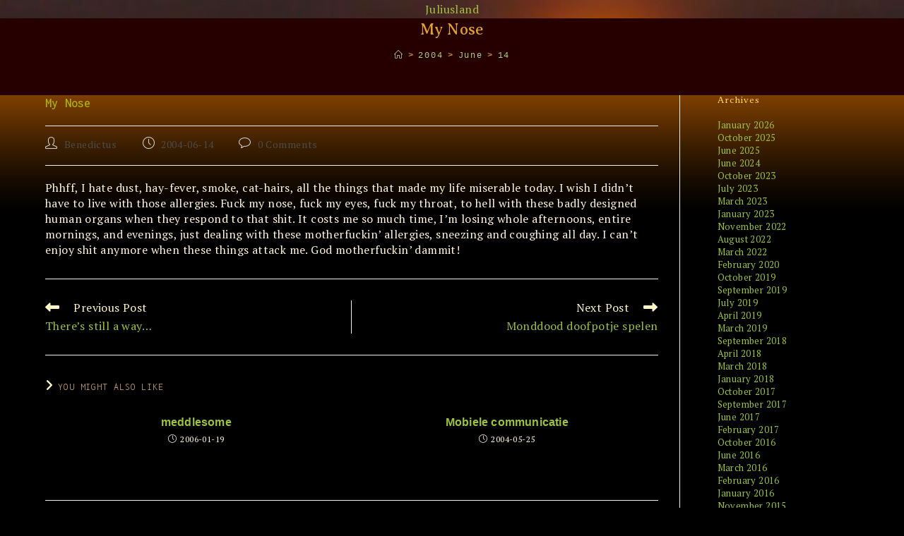

--- FILE ---
content_type: text/html; charset=UTF-8
request_url: https://jult.net/2004/06/14/my-nose/
body_size: 19602
content:
<!DOCTYPE html>
<html class="html" lang="en-US">
<head>
	<meta charset="UTF-8">
	<link rel="profile" href="https://gmpg.org/xfn/11">

	<meta name='robots' content='index, follow, max-image-preview:large, max-snippet:-1, max-video-preview:-1' />
<meta name="viewport" content="width=device-width, initial-scale=1">
	<!-- This site is optimized with the Yoast SEO plugin v26.7 - https://yoast.com/wordpress/plugins/seo/ -->
	<title>My Nose - Juliusland</title>
	<link rel="canonical" href="https://jult.net/2004/06/14/my-nose/" />
	<meta property="og:locale" content="en_US" />
	<meta property="og:type" content="article" />
	<meta property="og:title" content="My Nose - Juliusland" />
	<meta property="og:description" content="Phhff, I hate dust, hay-fever, smoke, cat-hairs, all the things that made my life miserable today. I wish I didn&#8217;t have to live with those allergies. Fuck my nose, fuck my eyes, fuck my throat, to hell with these badly designed human organs when they respond to that shit. It costs me so much time, [&hellip;]" />
	<meta property="og:url" content="https://jult.net/2004/06/14/my-nose/" />
	<meta property="og:site_name" content="Juliusland" />
	<meta property="article:publisher" content="https://www.facebook.com/julessansscrupules" />
	<meta property="article:published_time" content="2004-06-14T01:02:00+00:00" />
	<meta name="author" content="Benedictus" />
	<meta name="twitter:card" content="summary_large_image" />
	<meta name="twitter:creator" content="@genxjulius" />
	<meta name="twitter:site" content="@genxjulius" />
	<meta name="twitter:label1" content="Written by" />
	<meta name="twitter:data1" content="Benedictus" />
	<script type="application/ld+json" class="yoast-schema-graph">{"@context":"https://schema.org","@graph":[{"@type":"Article","@id":"https://jult.net/2004/06/14/my-nose/#article","isPartOf":{"@id":"https://jult.net/2004/06/14/my-nose/"},"author":{"name":"Benedictus","@id":"https://jult.net/#/schema/person/48cf9277f68c4525898c3964edacdaa9"},"headline":"My Nose","datePublished":"2004-06-14T01:02:00+00:00","mainEntityOfPage":{"@id":"https://jult.net/2004/06/14/my-nose/"},"wordCount":92,"commentCount":0,"publisher":{"@id":"https://jult.net/#organization"},"inLanguage":"en-US","potentialAction":[{"@type":"CommentAction","name":"Comment","target":["https://jult.net/2004/06/14/my-nose/#respond"]}]},{"@type":"WebPage","@id":"https://jult.net/2004/06/14/my-nose/","url":"https://jult.net/2004/06/14/my-nose/","name":"My Nose - Juliusland","isPartOf":{"@id":"https://jult.net/#website"},"datePublished":"2004-06-14T01:02:00+00:00","breadcrumb":{"@id":"https://jult.net/2004/06/14/my-nose/#breadcrumb"},"inLanguage":"en-US","potentialAction":[{"@type":"ReadAction","target":["https://jult.net/2004/06/14/my-nose/"]}]},{"@type":"BreadcrumbList","@id":"https://jult.net/2004/06/14/my-nose/#breadcrumb","itemListElement":[{"@type":"ListItem","position":1,"name":"Home","item":"https://jult.net/"},{"@type":"ListItem","position":2,"name":"My Nose"}]},{"@type":"WebSite","@id":"https://jult.net/#website","url":"https://jult.net/","name":"Juliusland","description":"freedom in an unfree world","publisher":{"@id":"https://jult.net/#organization"},"potentialAction":[{"@type":"SearchAction","target":{"@type":"EntryPoint","urlTemplate":"https://jult.net/?s={search_term_string}"},"query-input":{"@type":"PropertyValueSpecification","valueRequired":true,"valueName":"search_term_string"}}],"inLanguage":"en-US"},{"@type":"Organization","@id":"https://jult.net/#organization","name":"Juliusland - Laughing on the outside, crying on the inside","url":"https://jult.net/","logo":{"@type":"ImageObject","inLanguage":"en-US","@id":"https://jult.net/#/schema/logo/image/","url":"https://jult.net/wp-content/uploads/2018/04/jultbird.png","contentUrl":"https://jult.net/wp-content/uploads/2018/04/jultbird.png","width":99,"height":81,"caption":"Juliusland - Laughing on the outside, crying on the inside"},"image":{"@id":"https://jult.net/#/schema/logo/image/"},"sameAs":["https://www.facebook.com/julessansscrupules","https://x.com/genxjulius","https://github.com/jult"]},{"@type":"Person","@id":"https://jult.net/#/schema/person/48cf9277f68c4525898c3964edacdaa9","name":"Benedictus","image":{"@type":"ImageObject","inLanguage":"en-US","@id":"https://jult.net/#/schema/person/image/","url":"https://secure.gravatar.com/avatar/4f85dbccd7e9f78b921a44952faf2e236739aecf4d08116a7d5d5cc179dae52a?s=96&d=mm&r=g","contentUrl":"https://secure.gravatar.com/avatar/4f85dbccd7e9f78b921a44952faf2e236739aecf4d08116a7d5d5cc179dae52a?s=96&d=mm&r=g","caption":"Benedictus"},"sameAs":["https://jult.net"],"url":"https://jult.net/author/benedictus/"}]}</script>
	<!-- / Yoast SEO plugin. -->


<link rel='dns-prefetch' href='//fonts.googleapis.com' />
<link rel="alternate" type="application/rss+xml" title="Juliusland &raquo; Feed" href="https://jult.net/feed/" />
<link rel="alternate" type="application/rss+xml" title="Juliusland &raquo; Comments Feed" href="https://jult.net/comments/feed/" />
<link rel="alternate" type="application/rss+xml" title="Juliusland &raquo; My Nose Comments Feed" href="https://jult.net/2004/06/14/my-nose/feed/" />
<link rel="alternate" title="oEmbed (JSON)" type="application/json+oembed" href="https://jult.net/wp-json/oembed/1.0/embed?url=https%3A%2F%2Fjult.net%2F2004%2F06%2F14%2Fmy-nose%2F" />
<link rel="alternate" title="oEmbed (XML)" type="text/xml+oembed" href="https://jult.net/wp-json/oembed/1.0/embed?url=https%3A%2F%2Fjult.net%2F2004%2F06%2F14%2Fmy-nose%2F&#038;format=xml" />
<style id='wp-img-auto-sizes-contain-inline-css'>
img:is([sizes=auto i],[sizes^="auto," i]){contain-intrinsic-size:3000px 1500px}
/*# sourceURL=wp-img-auto-sizes-contain-inline-css */
</style>
<style id='wp-emoji-styles-inline-css'>

	img.wp-smiley, img.emoji {
		display: inline !important;
		border: none !important;
		box-shadow: none !important;
		height: 1em !important;
		width: 1em !important;
		margin: 0 0.07em !important;
		vertical-align: -0.1em !important;
		background: none !important;
		padding: 0 !important;
	}
/*# sourceURL=wp-emoji-styles-inline-css */
</style>
<style id='wp-block-library-inline-css'>
:root{--wp-block-synced-color:#7a00df;--wp-block-synced-color--rgb:122,0,223;--wp-bound-block-color:var(--wp-block-synced-color);--wp-editor-canvas-background:#ddd;--wp-admin-theme-color:#007cba;--wp-admin-theme-color--rgb:0,124,186;--wp-admin-theme-color-darker-10:#006ba1;--wp-admin-theme-color-darker-10--rgb:0,107,160.5;--wp-admin-theme-color-darker-20:#005a87;--wp-admin-theme-color-darker-20--rgb:0,90,135;--wp-admin-border-width-focus:2px}@media (min-resolution:192dpi){:root{--wp-admin-border-width-focus:1.5px}}.wp-element-button{cursor:pointer}:root .has-very-light-gray-background-color{background-color:#eee}:root .has-very-dark-gray-background-color{background-color:#313131}:root .has-very-light-gray-color{color:#eee}:root .has-very-dark-gray-color{color:#313131}:root .has-vivid-green-cyan-to-vivid-cyan-blue-gradient-background{background:linear-gradient(135deg,#00d084,#0693e3)}:root .has-purple-crush-gradient-background{background:linear-gradient(135deg,#34e2e4,#4721fb 50%,#ab1dfe)}:root .has-hazy-dawn-gradient-background{background:linear-gradient(135deg,#faaca8,#dad0ec)}:root .has-subdued-olive-gradient-background{background:linear-gradient(135deg,#fafae1,#67a671)}:root .has-atomic-cream-gradient-background{background:linear-gradient(135deg,#fdd79a,#004a59)}:root .has-nightshade-gradient-background{background:linear-gradient(135deg,#330968,#31cdcf)}:root .has-midnight-gradient-background{background:linear-gradient(135deg,#020381,#2874fc)}:root{--wp--preset--font-size--normal:16px;--wp--preset--font-size--huge:42px}.has-regular-font-size{font-size:1em}.has-larger-font-size{font-size:2.625em}.has-normal-font-size{font-size:var(--wp--preset--font-size--normal)}.has-huge-font-size{font-size:var(--wp--preset--font-size--huge)}.has-text-align-center{text-align:center}.has-text-align-left{text-align:left}.has-text-align-right{text-align:right}.has-fit-text{white-space:nowrap!important}#end-resizable-editor-section{display:none}.aligncenter{clear:both}.items-justified-left{justify-content:flex-start}.items-justified-center{justify-content:center}.items-justified-right{justify-content:flex-end}.items-justified-space-between{justify-content:space-between}.screen-reader-text{border:0;clip-path:inset(50%);height:1px;margin:-1px;overflow:hidden;padding:0;position:absolute;width:1px;word-wrap:normal!important}.screen-reader-text:focus{background-color:#ddd;clip-path:none;color:#444;display:block;font-size:1em;height:auto;left:5px;line-height:normal;padding:15px 23px 14px;text-decoration:none;top:5px;width:auto;z-index:100000}html :where(.has-border-color){border-style:solid}html :where([style*=border-top-color]){border-top-style:solid}html :where([style*=border-right-color]){border-right-style:solid}html :where([style*=border-bottom-color]){border-bottom-style:solid}html :where([style*=border-left-color]){border-left-style:solid}html :where([style*=border-width]){border-style:solid}html :where([style*=border-top-width]){border-top-style:solid}html :where([style*=border-right-width]){border-right-style:solid}html :where([style*=border-bottom-width]){border-bottom-style:solid}html :where([style*=border-left-width]){border-left-style:solid}html :where(img[class*=wp-image-]){height:auto;max-width:100%}:where(figure){margin:0 0 1em}html :where(.is-position-sticky){--wp-admin--admin-bar--position-offset:var(--wp-admin--admin-bar--height,0px)}@media screen and (max-width:600px){html :where(.is-position-sticky){--wp-admin--admin-bar--position-offset:0px}}

/*# sourceURL=wp-block-library-inline-css */
</style><style id='wp-block-archives-inline-css'>
.wp-block-archives{box-sizing:border-box}.wp-block-archives-dropdown label{display:block}
/*# sourceURL=https://jult.net/wp-includes/blocks/archives/style.min.css */
</style>
<style id='wp-block-heading-inline-css'>
h1:where(.wp-block-heading).has-background,h2:where(.wp-block-heading).has-background,h3:where(.wp-block-heading).has-background,h4:where(.wp-block-heading).has-background,h5:where(.wp-block-heading).has-background,h6:where(.wp-block-heading).has-background{padding:1.25em 2.375em}h1.has-text-align-left[style*=writing-mode]:where([style*=vertical-lr]),h1.has-text-align-right[style*=writing-mode]:where([style*=vertical-rl]),h2.has-text-align-left[style*=writing-mode]:where([style*=vertical-lr]),h2.has-text-align-right[style*=writing-mode]:where([style*=vertical-rl]),h3.has-text-align-left[style*=writing-mode]:where([style*=vertical-lr]),h3.has-text-align-right[style*=writing-mode]:where([style*=vertical-rl]),h4.has-text-align-left[style*=writing-mode]:where([style*=vertical-lr]),h4.has-text-align-right[style*=writing-mode]:where([style*=vertical-rl]),h5.has-text-align-left[style*=writing-mode]:where([style*=vertical-lr]),h5.has-text-align-right[style*=writing-mode]:where([style*=vertical-rl]),h6.has-text-align-left[style*=writing-mode]:where([style*=vertical-lr]),h6.has-text-align-right[style*=writing-mode]:where([style*=vertical-rl]){rotate:180deg}
/*# sourceURL=https://jult.net/wp-includes/blocks/heading/style.min.css */
</style>
<style id='wp-block-latest-comments-inline-css'>
ol.wp-block-latest-comments{box-sizing:border-box;margin-left:0}:where(.wp-block-latest-comments:not([style*=line-height] .wp-block-latest-comments__comment)){line-height:1.1}:where(.wp-block-latest-comments:not([style*=line-height] .wp-block-latest-comments__comment-excerpt p)){line-height:1.8}.has-dates :where(.wp-block-latest-comments:not([style*=line-height])),.has-excerpts :where(.wp-block-latest-comments:not([style*=line-height])){line-height:1.5}.wp-block-latest-comments .wp-block-latest-comments{padding-left:0}.wp-block-latest-comments__comment{list-style:none;margin-bottom:1em}.has-avatars .wp-block-latest-comments__comment{list-style:none;min-height:2.25em}.has-avatars .wp-block-latest-comments__comment .wp-block-latest-comments__comment-excerpt,.has-avatars .wp-block-latest-comments__comment .wp-block-latest-comments__comment-meta{margin-left:3.25em}.wp-block-latest-comments__comment-excerpt p{font-size:.875em;margin:.36em 0 1.4em}.wp-block-latest-comments__comment-date{display:block;font-size:.75em}.wp-block-latest-comments .avatar,.wp-block-latest-comments__comment-avatar{border-radius:1.5em;display:block;float:left;height:2.5em;margin-right:.75em;width:2.5em}.wp-block-latest-comments[class*=-font-size] a,.wp-block-latest-comments[style*=font-size] a{font-size:inherit}
/*# sourceURL=https://jult.net/wp-includes/blocks/latest-comments/style.min.css */
</style>
<style id='wp-block-search-inline-css'>
.wp-block-search__button{margin-left:10px;word-break:normal}.wp-block-search__button.has-icon{line-height:0}.wp-block-search__button svg{height:1.25em;min-height:24px;min-width:24px;width:1.25em;fill:currentColor;vertical-align:text-bottom}:where(.wp-block-search__button){border:1px solid #ccc;padding:6px 10px}.wp-block-search__inside-wrapper{display:flex;flex:auto;flex-wrap:nowrap;max-width:100%}.wp-block-search__label{width:100%}.wp-block-search.wp-block-search__button-only .wp-block-search__button{box-sizing:border-box;display:flex;flex-shrink:0;justify-content:center;margin-left:0;max-width:100%}.wp-block-search.wp-block-search__button-only .wp-block-search__inside-wrapper{min-width:0!important;transition-property:width}.wp-block-search.wp-block-search__button-only .wp-block-search__input{flex-basis:100%;transition-duration:.3s}.wp-block-search.wp-block-search__button-only.wp-block-search__searchfield-hidden,.wp-block-search.wp-block-search__button-only.wp-block-search__searchfield-hidden .wp-block-search__inside-wrapper{overflow:hidden}.wp-block-search.wp-block-search__button-only.wp-block-search__searchfield-hidden .wp-block-search__input{border-left-width:0!important;border-right-width:0!important;flex-basis:0;flex-grow:0;margin:0;min-width:0!important;padding-left:0!important;padding-right:0!important;width:0!important}:where(.wp-block-search__input){appearance:none;border:1px solid #949494;flex-grow:1;font-family:inherit;font-size:inherit;font-style:inherit;font-weight:inherit;letter-spacing:inherit;line-height:inherit;margin-left:0;margin-right:0;min-width:3rem;padding:8px;text-decoration:unset!important;text-transform:inherit}:where(.wp-block-search__button-inside .wp-block-search__inside-wrapper){background-color:#fff;border:1px solid #949494;box-sizing:border-box;padding:4px}:where(.wp-block-search__button-inside .wp-block-search__inside-wrapper) .wp-block-search__input{border:none;border-radius:0;padding:0 4px}:where(.wp-block-search__button-inside .wp-block-search__inside-wrapper) .wp-block-search__input:focus{outline:none}:where(.wp-block-search__button-inside .wp-block-search__inside-wrapper) :where(.wp-block-search__button){padding:4px 8px}.wp-block-search.aligncenter .wp-block-search__inside-wrapper{margin:auto}.wp-block[data-align=right] .wp-block-search.wp-block-search__button-only .wp-block-search__inside-wrapper{float:right}
/*# sourceURL=https://jult.net/wp-includes/blocks/search/style.min.css */
</style>
<style id='wp-block-search-theme-inline-css'>
.wp-block-search .wp-block-search__label{font-weight:700}.wp-block-search__button{border:1px solid #ccc;padding:.375em .625em}
/*# sourceURL=https://jult.net/wp-includes/blocks/search/theme.min.css */
</style>
<style id='wp-block-group-inline-css'>
.wp-block-group{box-sizing:border-box}:where(.wp-block-group.wp-block-group-is-layout-constrained){position:relative}
/*# sourceURL=https://jult.net/wp-includes/blocks/group/style.min.css */
</style>
<style id='wp-block-group-theme-inline-css'>
:where(.wp-block-group.has-background){padding:1.25em 2.375em}
/*# sourceURL=https://jult.net/wp-includes/blocks/group/theme.min.css */
</style>
<style id='global-styles-inline-css'>
:root{--wp--preset--aspect-ratio--square: 1;--wp--preset--aspect-ratio--4-3: 4/3;--wp--preset--aspect-ratio--3-4: 3/4;--wp--preset--aspect-ratio--3-2: 3/2;--wp--preset--aspect-ratio--2-3: 2/3;--wp--preset--aspect-ratio--16-9: 16/9;--wp--preset--aspect-ratio--9-16: 9/16;--wp--preset--color--black: #000000;--wp--preset--color--cyan-bluish-gray: #abb8c3;--wp--preset--color--white: #ffffff;--wp--preset--color--pale-pink: #f78da7;--wp--preset--color--vivid-red: #cf2e2e;--wp--preset--color--luminous-vivid-orange: #ff6900;--wp--preset--color--luminous-vivid-amber: #fcb900;--wp--preset--color--light-green-cyan: #7bdcb5;--wp--preset--color--vivid-green-cyan: #00d084;--wp--preset--color--pale-cyan-blue: #8ed1fc;--wp--preset--color--vivid-cyan-blue: #0693e3;--wp--preset--color--vivid-purple: #9b51e0;--wp--preset--gradient--vivid-cyan-blue-to-vivid-purple: linear-gradient(135deg,rgb(6,147,227) 0%,rgb(155,81,224) 100%);--wp--preset--gradient--light-green-cyan-to-vivid-green-cyan: linear-gradient(135deg,rgb(122,220,180) 0%,rgb(0,208,130) 100%);--wp--preset--gradient--luminous-vivid-amber-to-luminous-vivid-orange: linear-gradient(135deg,rgb(252,185,0) 0%,rgb(255,105,0) 100%);--wp--preset--gradient--luminous-vivid-orange-to-vivid-red: linear-gradient(135deg,rgb(255,105,0) 0%,rgb(207,46,46) 100%);--wp--preset--gradient--very-light-gray-to-cyan-bluish-gray: linear-gradient(135deg,rgb(238,238,238) 0%,rgb(169,184,195) 100%);--wp--preset--gradient--cool-to-warm-spectrum: linear-gradient(135deg,rgb(74,234,220) 0%,rgb(151,120,209) 20%,rgb(207,42,186) 40%,rgb(238,44,130) 60%,rgb(251,105,98) 80%,rgb(254,248,76) 100%);--wp--preset--gradient--blush-light-purple: linear-gradient(135deg,rgb(255,206,236) 0%,rgb(152,150,240) 100%);--wp--preset--gradient--blush-bordeaux: linear-gradient(135deg,rgb(254,205,165) 0%,rgb(254,45,45) 50%,rgb(107,0,62) 100%);--wp--preset--gradient--luminous-dusk: linear-gradient(135deg,rgb(255,203,112) 0%,rgb(199,81,192) 50%,rgb(65,88,208) 100%);--wp--preset--gradient--pale-ocean: linear-gradient(135deg,rgb(255,245,203) 0%,rgb(182,227,212) 50%,rgb(51,167,181) 100%);--wp--preset--gradient--electric-grass: linear-gradient(135deg,rgb(202,248,128) 0%,rgb(113,206,126) 100%);--wp--preset--gradient--midnight: linear-gradient(135deg,rgb(2,3,129) 0%,rgb(40,116,252) 100%);--wp--preset--font-size--small: 13px;--wp--preset--font-size--medium: 20px;--wp--preset--font-size--large: 36px;--wp--preset--font-size--x-large: 42px;--wp--preset--spacing--20: 0.44rem;--wp--preset--spacing--30: 0.67rem;--wp--preset--spacing--40: 1rem;--wp--preset--spacing--50: 1.5rem;--wp--preset--spacing--60: 2.25rem;--wp--preset--spacing--70: 3.38rem;--wp--preset--spacing--80: 5.06rem;--wp--preset--shadow--natural: 6px 6px 9px rgba(0, 0, 0, 0.2);--wp--preset--shadow--deep: 12px 12px 50px rgba(0, 0, 0, 0.4);--wp--preset--shadow--sharp: 6px 6px 0px rgba(0, 0, 0, 0.2);--wp--preset--shadow--outlined: 6px 6px 0px -3px rgb(255, 255, 255), 6px 6px rgb(0, 0, 0);--wp--preset--shadow--crisp: 6px 6px 0px rgb(0, 0, 0);}:where(.is-layout-flex){gap: 0.5em;}:where(.is-layout-grid){gap: 0.5em;}body .is-layout-flex{display: flex;}.is-layout-flex{flex-wrap: wrap;align-items: center;}.is-layout-flex > :is(*, div){margin: 0;}body .is-layout-grid{display: grid;}.is-layout-grid > :is(*, div){margin: 0;}:where(.wp-block-columns.is-layout-flex){gap: 2em;}:where(.wp-block-columns.is-layout-grid){gap: 2em;}:where(.wp-block-post-template.is-layout-flex){gap: 1.25em;}:where(.wp-block-post-template.is-layout-grid){gap: 1.25em;}.has-black-color{color: var(--wp--preset--color--black) !important;}.has-cyan-bluish-gray-color{color: var(--wp--preset--color--cyan-bluish-gray) !important;}.has-white-color{color: var(--wp--preset--color--white) !important;}.has-pale-pink-color{color: var(--wp--preset--color--pale-pink) !important;}.has-vivid-red-color{color: var(--wp--preset--color--vivid-red) !important;}.has-luminous-vivid-orange-color{color: var(--wp--preset--color--luminous-vivid-orange) !important;}.has-luminous-vivid-amber-color{color: var(--wp--preset--color--luminous-vivid-amber) !important;}.has-light-green-cyan-color{color: var(--wp--preset--color--light-green-cyan) !important;}.has-vivid-green-cyan-color{color: var(--wp--preset--color--vivid-green-cyan) !important;}.has-pale-cyan-blue-color{color: var(--wp--preset--color--pale-cyan-blue) !important;}.has-vivid-cyan-blue-color{color: var(--wp--preset--color--vivid-cyan-blue) !important;}.has-vivid-purple-color{color: var(--wp--preset--color--vivid-purple) !important;}.has-black-background-color{background-color: var(--wp--preset--color--black) !important;}.has-cyan-bluish-gray-background-color{background-color: var(--wp--preset--color--cyan-bluish-gray) !important;}.has-white-background-color{background-color: var(--wp--preset--color--white) !important;}.has-pale-pink-background-color{background-color: var(--wp--preset--color--pale-pink) !important;}.has-vivid-red-background-color{background-color: var(--wp--preset--color--vivid-red) !important;}.has-luminous-vivid-orange-background-color{background-color: var(--wp--preset--color--luminous-vivid-orange) !important;}.has-luminous-vivid-amber-background-color{background-color: var(--wp--preset--color--luminous-vivid-amber) !important;}.has-light-green-cyan-background-color{background-color: var(--wp--preset--color--light-green-cyan) !important;}.has-vivid-green-cyan-background-color{background-color: var(--wp--preset--color--vivid-green-cyan) !important;}.has-pale-cyan-blue-background-color{background-color: var(--wp--preset--color--pale-cyan-blue) !important;}.has-vivid-cyan-blue-background-color{background-color: var(--wp--preset--color--vivid-cyan-blue) !important;}.has-vivid-purple-background-color{background-color: var(--wp--preset--color--vivid-purple) !important;}.has-black-border-color{border-color: var(--wp--preset--color--black) !important;}.has-cyan-bluish-gray-border-color{border-color: var(--wp--preset--color--cyan-bluish-gray) !important;}.has-white-border-color{border-color: var(--wp--preset--color--white) !important;}.has-pale-pink-border-color{border-color: var(--wp--preset--color--pale-pink) !important;}.has-vivid-red-border-color{border-color: var(--wp--preset--color--vivid-red) !important;}.has-luminous-vivid-orange-border-color{border-color: var(--wp--preset--color--luminous-vivid-orange) !important;}.has-luminous-vivid-amber-border-color{border-color: var(--wp--preset--color--luminous-vivid-amber) !important;}.has-light-green-cyan-border-color{border-color: var(--wp--preset--color--light-green-cyan) !important;}.has-vivid-green-cyan-border-color{border-color: var(--wp--preset--color--vivid-green-cyan) !important;}.has-pale-cyan-blue-border-color{border-color: var(--wp--preset--color--pale-cyan-blue) !important;}.has-vivid-cyan-blue-border-color{border-color: var(--wp--preset--color--vivid-cyan-blue) !important;}.has-vivid-purple-border-color{border-color: var(--wp--preset--color--vivid-purple) !important;}.has-vivid-cyan-blue-to-vivid-purple-gradient-background{background: var(--wp--preset--gradient--vivid-cyan-blue-to-vivid-purple) !important;}.has-light-green-cyan-to-vivid-green-cyan-gradient-background{background: var(--wp--preset--gradient--light-green-cyan-to-vivid-green-cyan) !important;}.has-luminous-vivid-amber-to-luminous-vivid-orange-gradient-background{background: var(--wp--preset--gradient--luminous-vivid-amber-to-luminous-vivid-orange) !important;}.has-luminous-vivid-orange-to-vivid-red-gradient-background{background: var(--wp--preset--gradient--luminous-vivid-orange-to-vivid-red) !important;}.has-very-light-gray-to-cyan-bluish-gray-gradient-background{background: var(--wp--preset--gradient--very-light-gray-to-cyan-bluish-gray) !important;}.has-cool-to-warm-spectrum-gradient-background{background: var(--wp--preset--gradient--cool-to-warm-spectrum) !important;}.has-blush-light-purple-gradient-background{background: var(--wp--preset--gradient--blush-light-purple) !important;}.has-blush-bordeaux-gradient-background{background: var(--wp--preset--gradient--blush-bordeaux) !important;}.has-luminous-dusk-gradient-background{background: var(--wp--preset--gradient--luminous-dusk) !important;}.has-pale-ocean-gradient-background{background: var(--wp--preset--gradient--pale-ocean) !important;}.has-electric-grass-gradient-background{background: var(--wp--preset--gradient--electric-grass) !important;}.has-midnight-gradient-background{background: var(--wp--preset--gradient--midnight) !important;}.has-small-font-size{font-size: var(--wp--preset--font-size--small) !important;}.has-medium-font-size{font-size: var(--wp--preset--font-size--medium) !important;}.has-large-font-size{font-size: var(--wp--preset--font-size--large) !important;}.has-x-large-font-size{font-size: var(--wp--preset--font-size--x-large) !important;}
/*# sourceURL=global-styles-inline-css */
</style>

<style id='classic-theme-styles-inline-css'>
/*! This file is auto-generated */
.wp-block-button__link{color:#fff;background-color:#32373c;border-radius:9999px;box-shadow:none;text-decoration:none;padding:calc(.667em + 2px) calc(1.333em + 2px);font-size:1.125em}.wp-block-file__button{background:#32373c;color:#fff;text-decoration:none}
/*# sourceURL=/wp-includes/css/classic-themes.min.css */
</style>
<link rel='stylesheet' id='font-awesome-css' href='https://jult.net/wp-content/themes/oceanwp/assets/fonts/fontawesome/css/all.min.css?ver=6.7.2' media='all' />
<link rel='stylesheet' id='simple-line-icons-css' href='https://jult.net/wp-content/themes/oceanwp/assets/css/third/simple-line-icons.min.css?ver=2.4.0' media='all' />
<link rel='stylesheet' id='oceanwp-style-css' href='https://jult.net/wp-content/themes/oceanwp/assets/css/style.min.css?ver=4.1.4' media='all' />
<link rel='stylesheet' id='oceanwp-google-font-pt-serif-css' href='//fonts.googleapis.com/css?family=PT+Serif%3A100%2C200%2C300%2C400%2C500%2C600%2C700%2C800%2C900%2C100i%2C200i%2C300i%2C400i%2C500i%2C600i%2C700i%2C800i%2C900i&#038;subset=latin&#038;display=swap&#038;ver=9d783730543b379248e48264114d851e' media='all' />
<link rel='stylesheet' id='oceanwp-google-font-inconsolata-css' href='//fonts.googleapis.com/css?family=Inconsolata%3A100%2C200%2C300%2C400%2C500%2C600%2C700%2C800%2C900%2C100i%2C200i%2C300i%2C400i%2C500i%2C600i%2C700i%2C800i%2C900i&#038;subset=latin&#038;display=swap&#038;ver=9d783730543b379248e48264114d851e' media='all' />
<link rel='stylesheet' id='oceanwp-google-font-averia-serif-libre-css' href='//fonts.googleapis.com/css?family=Averia+Serif+Libre%3A100%2C200%2C300%2C400%2C500%2C600%2C700%2C800%2C900%2C100i%2C200i%2C300i%2C400i%2C500i%2C600i%2C700i%2C800i%2C900i&#038;subset=latin&#038;display=swap&#038;ver=9d783730543b379248e48264114d851e' media='all' />
<link rel='stylesheet' id='oe-widgets-style-css' href='https://jult.net/wp-content/plugins/ocean-extra/assets/css/widgets.css?ver=9d783730543b379248e48264114d851e' media='all' />
<script src="https://jult.net/wp-includes/js/jquery/jquery.min.js?ver=3.7.1" id="jquery-core-js"></script>
<script src="https://jult.net/wp-includes/js/jquery/jquery-migrate.min.js?ver=3.4.1" id="jquery-migrate-js"></script>
<link rel="https://api.w.org/" href="https://jult.net/wp-json/" /><link rel="alternate" title="JSON" type="application/json" href="https://jult.net/wp-json/wp/v2/posts/362" /><link rel="EditURI" type="application/rsd+xml" title="RSD" href="https://jult.net/xmlrpc.php?rsd" />

<link rel='shortlink' href='https://jult.net/?p=362' />
<!-- OceanWP CSS -->
<style type="text/css">
.background-image-page-header-overlay{opacity:0.9;background-color:#2b0000}/* Colors */a:hover,a.light:hover,.theme-heading .text::before,.theme-heading .text::after,#top-bar-content >a:hover,#top-bar-social li.oceanwp-email a:hover,#site-navigation-wrap .dropdown-menu >li >a:hover,#site-header.medium-header #medium-searchform button:hover,.oceanwp-mobile-menu-icon a:hover,.blog-entry.post .blog-entry-header .entry-title a:hover,.blog-entry.post .blog-entry-readmore a:hover,.blog-entry.thumbnail-entry .blog-entry-category a,ul.meta li a:hover,.dropcap,.single nav.post-navigation .nav-links .title,body .related-post-title a:hover,body #wp-calendar caption,body .contact-info-widget.default i,body .contact-info-widget.big-icons i,body .custom-links-widget .oceanwp-custom-links li a:hover,body .custom-links-widget .oceanwp-custom-links li a:hover:before,body .posts-thumbnails-widget li a:hover,body .social-widget li.oceanwp-email a:hover,.comment-author .comment-meta .comment-reply-link,#respond #cancel-comment-reply-link:hover,#footer-widgets .footer-box a:hover,#footer-bottom a:hover,#footer-bottom #footer-bottom-menu a:hover,.sidr a:hover,.sidr-class-dropdown-toggle:hover,.sidr-class-menu-item-has-children.active >a,.sidr-class-menu-item-has-children.active >a >.sidr-class-dropdown-toggle,input[type=checkbox]:checked:before{color:#fff6c6}.single nav.post-navigation .nav-links .title .owp-icon use,.blog-entry.post .blog-entry-readmore a:hover .owp-icon use,body .contact-info-widget.default .owp-icon use,body .contact-info-widget.big-icons .owp-icon use{stroke:#fff6c6}input[type="button"],input[type="reset"],input[type="submit"],button[type="submit"],.button,#site-navigation-wrap .dropdown-menu >li.btn >a >span,.thumbnail:hover i,.thumbnail:hover .link-post-svg-icon,.post-quote-content,.omw-modal .omw-close-modal,body .contact-info-widget.big-icons li:hover i,body .contact-info-widget.big-icons li:hover .owp-icon,body div.wpforms-container-full .wpforms-form input[type=submit],body div.wpforms-container-full .wpforms-form button[type=submit],body div.wpforms-container-full .wpforms-form .wpforms-page-button,.woocommerce-cart .wp-element-button,.woocommerce-checkout .wp-element-button,.wp-block-button__link{background-color:#fff6c6}.widget-title{border-color:#fff6c6}blockquote{border-color:#fff6c6}.wp-block-quote{border-color:#fff6c6}#searchform-dropdown{border-color:#fff6c6}.dropdown-menu .sub-menu{border-color:#fff6c6}.blog-entry.large-entry .blog-entry-readmore a:hover{border-color:#fff6c6}.oceanwp-newsletter-form-wrap input[type="email"]:focus{border-color:#fff6c6}.social-widget li.oceanwp-email a:hover{border-color:#fff6c6}#respond #cancel-comment-reply-link:hover{border-color:#fff6c6}body .contact-info-widget.big-icons li:hover i{border-color:#fff6c6}body .contact-info-widget.big-icons li:hover .owp-icon{border-color:#fff6c6}#footer-widgets .oceanwp-newsletter-form-wrap input[type="email"]:focus{border-color:#fff6c6}input[type="button"]:hover,input[type="reset"]:hover,input[type="submit"]:hover,button[type="submit"]:hover,input[type="button"]:focus,input[type="reset"]:focus,input[type="submit"]:focus,button[type="submit"]:focus,.button:hover,.button:focus,#site-navigation-wrap .dropdown-menu >li.btn >a:hover >span,.post-quote-author,.omw-modal .omw-close-modal:hover,body div.wpforms-container-full .wpforms-form input[type=submit]:hover,body div.wpforms-container-full .wpforms-form button[type=submit]:hover,body div.wpforms-container-full .wpforms-form .wpforms-page-button:hover,.woocommerce-cart .wp-element-button:hover,.woocommerce-checkout .wp-element-button:hover,.wp-block-button__link:hover{background-color:#ccff4c}body,.separate-layout,.has-parallax-footer:not(.separate-layout) #main{background-color:#000000}a{color:rgba(162,201,64,0.96)}a .owp-icon use{stroke:rgba(162,201,64,0.96)}a:hover{color:#fffd89}a:hover .owp-icon use{stroke:#fffd89}body .theme-button,body input[type="submit"],body button[type="submit"],body button,body .button,body div.wpforms-container-full .wpforms-form input[type=submit],body div.wpforms-container-full .wpforms-form button[type=submit],body div.wpforms-container-full .wpforms-form .wpforms-page-button,.woocommerce-cart .wp-element-button,.woocommerce-checkout .wp-element-button,.wp-block-button__link{background-color:#000000}body .theme-button:hover,body input[type="submit"]:hover,body button[type="submit"]:hover,body button:hover,body .button:hover,body div.wpforms-container-full .wpforms-form input[type=submit]:hover,body div.wpforms-container-full .wpforms-form input[type=submit]:active,body div.wpforms-container-full .wpforms-form button[type=submit]:hover,body div.wpforms-container-full .wpforms-form button[type=submit]:active,body div.wpforms-container-full .wpforms-form .wpforms-page-button:hover,body div.wpforms-container-full .wpforms-form .wpforms-page-button:active,.woocommerce-cart .wp-element-button:hover,.woocommerce-checkout .wp-element-button:hover,.wp-block-button__link:hover{background-color:#b8e547}body .theme-button:hover,body input[type="submit"]:hover,body button[type="submit"]:hover,body button:hover,body .button:hover,body div.wpforms-container-full .wpforms-form input[type=submit]:hover,body div.wpforms-container-full .wpforms-form input[type=submit]:active,body div.wpforms-container-full .wpforms-form button[type=submit]:hover,body div.wpforms-container-full .wpforms-form button[type=submit]:active,body div.wpforms-container-full .wpforms-form .wpforms-page-button:hover,body div.wpforms-container-full .wpforms-form .wpforms-page-button:active,.woocommerce-cart .wp-element-button:hover,.woocommerce-checkout .wp-element-button:hover,.wp-block-button__link:hover{color:#ffffff}body .theme-button,body input[type="submit"],body button[type="submit"],body button,body .button,body div.wpforms-container-full .wpforms-form input[type=submit],body div.wpforms-container-full .wpforms-form button[type=submit],body div.wpforms-container-full .wpforms-form .wpforms-page-button,.woocommerce-cart .wp-element-button,.woocommerce-checkout .wp-element-button,.wp-block-button__link{border-color:#ffffff}body .theme-button:hover,body input[type="submit"]:hover,body button[type="submit"]:hover,body button:hover,body .button:hover,body div.wpforms-container-full .wpforms-form input[type=submit]:hover,body div.wpforms-container-full .wpforms-form input[type=submit]:active,body div.wpforms-container-full .wpforms-form button[type=submit]:hover,body div.wpforms-container-full .wpforms-form button[type=submit]:active,body div.wpforms-container-full .wpforms-form .wpforms-page-button:hover,body div.wpforms-container-full .wpforms-form .wpforms-page-button:active,.woocommerce-cart .wp-element-button:hover,.woocommerce-checkout .wp-element-button:hover,.wp-block-button__link:hover{border-color:#000000}.page-header .page-header-title,.page-header.background-image-page-header .page-header-title{color:#e0a133}.page-header .page-subheading{color:#fff0dd}.site-breadcrumbs,.background-image-page-header .site-breadcrumbs{color:#dd9e39}.site-breadcrumbs ul li .breadcrumb-sep,.site-breadcrumbs ol li .breadcrumb-sep{color:#dda146}.site-breadcrumbs a,.background-image-page-header .site-breadcrumbs a{color:#afd17f}.site-breadcrumbs a .owp-icon use,.background-image-page-header .site-breadcrumbs a .owp-icon use{stroke:#afd17f}.site-breadcrumbs a:hover,.background-image-page-header .site-breadcrumbs a:hover{color:#fff7a5}.site-breadcrumbs a:hover .owp-icon use,.background-image-page-header .site-breadcrumbs a:hover .owp-icon use{stroke:#fff7a5}body{color:#fff3db}h1,h2,h3,h4,h5,h6,.theme-heading,.widget-title,.oceanwp-widget-recent-posts-title,.comment-reply-title,.entry-title,.sidebar-box .widget-title{color:#ddb373}h2{color:#f9d348}h3{color:#efefef}h4{color:#fcfcfc}/* OceanWP Style Settings CSS */.container{width:1900px}@media only screen and (min-width:960px){.content-area,.content-left-sidebar .content-area{width:78%}}@media only screen and (min-width:960px){.widget-area,.content-left-sidebar .widget-area{width:20%}}body{background-image:url(https://jult.net/wp-content/uploads/2015/04/jbt-1.jpg)}body{background-attachment:fixed}.theme-button,input[type="submit"],button[type="submit"],button,.button,body div.wpforms-container-full .wpforms-form input[type=submit],body div.wpforms-container-full .wpforms-form button[type=submit],body div.wpforms-container-full .wpforms-form .wpforms-page-button{border-style:solid}.theme-button,input[type="submit"],button[type="submit"],button,.button,body div.wpforms-container-full .wpforms-form input[type=submit],body div.wpforms-container-full .wpforms-form button[type=submit],body div.wpforms-container-full .wpforms-form .wpforms-page-button{border-width:1px}form input[type="text"],form input[type="password"],form input[type="email"],form input[type="url"],form input[type="date"],form input[type="month"],form input[type="time"],form input[type="datetime"],form input[type="datetime-local"],form input[type="week"],form input[type="number"],form input[type="search"],form input[type="tel"],form input[type="color"],form select,form textarea,.woocommerce .woocommerce-checkout .select2-container--default .select2-selection--single{border-style:solid}body div.wpforms-container-full .wpforms-form input[type=date],body div.wpforms-container-full .wpforms-form input[type=datetime],body div.wpforms-container-full .wpforms-form input[type=datetime-local],body div.wpforms-container-full .wpforms-form input[type=email],body div.wpforms-container-full .wpforms-form input[type=month],body div.wpforms-container-full .wpforms-form input[type=number],body div.wpforms-container-full .wpforms-form input[type=password],body div.wpforms-container-full .wpforms-form input[type=range],body div.wpforms-container-full .wpforms-form input[type=search],body div.wpforms-container-full .wpforms-form input[type=tel],body div.wpforms-container-full .wpforms-form input[type=text],body div.wpforms-container-full .wpforms-form input[type=time],body div.wpforms-container-full .wpforms-form input[type=url],body div.wpforms-container-full .wpforms-form input[type=week],body div.wpforms-container-full .wpforms-form select,body div.wpforms-container-full .wpforms-form textarea{border-style:solid}form input[type="text"],form input[type="password"],form input[type="email"],form input[type="url"],form input[type="date"],form input[type="month"],form input[type="time"],form input[type="datetime"],form input[type="datetime-local"],form input[type="week"],form input[type="number"],form input[type="search"],form input[type="tel"],form input[type="color"],form select,form textarea{border-radius:3px}body div.wpforms-container-full .wpforms-form input[type=date],body div.wpforms-container-full .wpforms-form input[type=datetime],body div.wpforms-container-full .wpforms-form input[type=datetime-local],body div.wpforms-container-full .wpforms-form input[type=email],body div.wpforms-container-full .wpforms-form input[type=month],body div.wpforms-container-full .wpforms-form input[type=number],body div.wpforms-container-full .wpforms-form input[type=password],body div.wpforms-container-full .wpforms-form input[type=range],body div.wpforms-container-full .wpforms-form input[type=search],body div.wpforms-container-full .wpforms-form input[type=tel],body div.wpforms-container-full .wpforms-form input[type=text],body div.wpforms-container-full .wpforms-form input[type=time],body div.wpforms-container-full .wpforms-form input[type=url],body div.wpforms-container-full .wpforms-form input[type=week],body div.wpforms-container-full .wpforms-form select,body div.wpforms-container-full .wpforms-form textarea{border-radius:3px}#main #content-wrap,.separate-layout #main #content-wrap{padding-top:0;padding-bottom:0}.page-numbers a,.page-numbers span:not(.elementor-screen-only),.page-links span{font-size:16px}@media (max-width:768px){.page-numbers a,.page-numbers span:not(.elementor-screen-only),.page-links span{font-size:px}}@media (max-width:480px){.page-numbers a,.page-numbers span:not(.elementor-screen-only),.page-links span{font-size:px}}.page-numbers a,.page-numbers span:not(.elementor-screen-only),.page-links span{color:#eaeaea}.page-numbers a .owp-icon use{stroke:#eaeaea}.page-numbers a:hover,.page-links a:hover span,.page-numbers.current,.page-numbers.current:hover{color:#aaffbe}.page-numbers a:hover .owp-icon use{stroke:#aaffbe}.page-header,.has-transparent-header .page-header{padding:0}/* Header */@media only screen and (max-width:959px){body.default-breakpoint #site-logo #site-logo-inner{height:13px}}@media only screen and (max-width:959px){body.default-breakpoint .oceanwp-mobile-menu-icon a,.mobile-menu-close{line-height:13px}}#site-logo #site-logo-inner,.oceanwp-social-menu .social-menu-inner,#site-header.full_screen-header .menu-bar-inner,.after-header-content .after-header-content-inner{height:17px}#site-navigation-wrap .dropdown-menu >li >a,#site-navigation-wrap .dropdown-menu >li >span.opl-logout-link,.oceanwp-mobile-menu-icon a,.mobile-menu-close,.after-header-content-inner >a{line-height:17px}#site-header-inner{padding:2px 0 2px 0}#site-header,.has-transparent-header .is-sticky #site-header,.has-vh-transparent .is-sticky #site-header.vertical-header,#searchform-header-replace{background-color:#000000}#site-header{border-color:#020202}#site-logo a.site-logo-text:hover{color:#89f713}#site-navigation-wrap .dropdown-menu >li >a,.oceanwp-mobile-menu-icon a,#searchform-header-replace-close{color:#dbdbdb}#site-navigation-wrap .dropdown-menu >li >a .owp-icon use,.oceanwp-mobile-menu-icon a .owp-icon use,#searchform-header-replace-close .owp-icon use{stroke:#dbdbdb}#site-navigation-wrap .dropdown-menu >li >a:hover,.oceanwp-mobile-menu-icon a:hover,#searchform-header-replace-close:hover{color:#6fef13}#site-navigation-wrap .dropdown-menu >li >a:hover .owp-icon use,.oceanwp-mobile-menu-icon a:hover .owp-icon use,#searchform-header-replace-close:hover .owp-icon use{stroke:#6fef13}#site-navigation-wrap .dropdown-menu >.current-menu-item >a,#site-navigation-wrap .dropdown-menu >.current-menu-ancestor >a,#site-navigation-wrap .dropdown-menu >.current-menu-item >a:hover,#site-navigation-wrap .dropdown-menu >.current-menu-ancestor >a:hover{color:#d6d6d6}.dropdown-menu ul li a.menu-link{color:#dddddd}.dropdown-menu ul li a.menu-link .owp-icon use{stroke:#dddddd}.navigation li.mega-cat ul li .mega-post-title a{color:#dbdbdb}/* Header Image CSS */#site-header{background-image:url(https://jult.net/wp-content/uploads/2018/05/cropped-cropped-7164106.jpg);background-position:center center;background-size:cover}/* Topbar */#top-bar-wrap,.oceanwp-top-bar-sticky{background-color:#000000}/* Blog CSS */.blog-entry.post .blog-entry-header .entry-title a{color:#efb93b}.blog-entry ul.meta li i{color:rgba(226,216,172,0.71)}.blog-entry ul.meta li .owp-icon use{stroke:rgba(226,216,172,0.71)}.single-post ul.meta li i{color:#cecece}.single-post ul.meta li .owp-icon use{stroke:#cecece}.single-post .entry-title{color:#afb500}.single-post.content-max-width #wrap .thumbnail,.single-post.content-max-width #wrap .wp-block-buttons,.single-post.content-max-width #wrap .wp-block-verse,.single-post.content-max-width #wrap .entry-header,.single-post.content-max-width #wrap ul.meta,.single-post.content-max-width #wrap .entry-content p,.single-post.content-max-width #wrap .entry-content h1,.single-post.content-max-width #wrap .entry-content h2,.single-post.content-max-width #wrap .entry-content h3,.single-post.content-max-width #wrap .entry-content h4,.single-post.content-max-width #wrap .entry-content h5,.single-post.content-max-width #wrap .entry-content h6,.single-post.content-max-width #wrap .wp-block-image,.single-post.content-max-width #wrap .wp-block-gallery,.single-post.content-max-width #wrap .wp-block-video,.single-post.content-max-width #wrap .wp-block-quote,.single-post.content-max-width #wrap .wp-block-text-columns,.single-post.content-max-width #wrap .wp-block-code,.single-post.content-max-width #wrap .entry-content ul,.single-post.content-max-width #wrap .entry-content ol,.single-post.content-max-width #wrap .wp-block-cover-text,.single-post.content-max-width #wrap .wp-block-cover,.single-post.content-max-width #wrap .wp-block-columns,.single-post.content-max-width #wrap .post-tags,.single-post.content-max-width #wrap .comments-area,.single-post.content-max-width #wrap .wp-block-embed,#wrap .wp-block-separator.is-style-wide:not(.size-full){max-width:1070px}.single-post.content-max-width #wrap .wp-block-image.alignleft,.single-post.content-max-width #wrap .wp-block-image.alignright{max-width:535px}.single-post.content-max-width #wrap .wp-block-image.alignleft{margin-left:calc( 50% - 535px)}.single-post.content-max-width #wrap .wp-block-image.alignright{margin-right:calc( 50% - 535px)}.single-post.content-max-width #wrap .wp-block-embed,.single-post.content-max-width #wrap .wp-block-verse{margin-left:auto;margin-right:auto}.ocean-single-post-header ul.meta-item li a:hover{color:#333333}/* Sidebar */.widget-area .sidebar-box,.separate-layout .sidebar-box{margin-bottom:16px}.sidebar-box .widget-title{color:#fff5c9}.widget-title{border-color:#004c00}.sidebar-box,.footer-box{color:#f2f2f2}.widget-title{margin-bottom:14px}.page-header{height:135px}/* Typography */body{font-family:'PT Serif';font-size:16px;line-height:1.4;letter-spacing:.4px;font-weight:200;text-transform:none}h1,h2,h3,h4,h5,h6,.theme-heading,.widget-title,.oceanwp-widget-recent-posts-title,.comment-reply-title,.entry-title,.sidebar-box .widget-title{font-family:Inconsolata;line-height:1.4;letter-spacing:.9px;font-weight:300}h1{font-size:23px;line-height:1.6}h2{font-family:'Averia Serif Libre';font-size:18px;line-height:1.6;letter-spacing:.1px}h3{font-family:Arial Black,Gadget,sans-serif;font-size:18px;line-height:1;letter-spacing:.2px}h4{font-size:17px;line-height:1}h5{font-size:14px;line-height:1.4}h6{font-size:15px;line-height:1.4}.page-header .page-header-title,.page-header.background-image-page-header .page-header-title{font-size:22px;line-height:0.9;letter-spacing:.1px}@media screen and (max-width:480px){.page-header .page-header-title,.page-header.background-image-page-header .page-header-title{line-height:1}}.page-header .page-subheading{font-size:16px;line-height:1.8}.site-breadcrumbs,.site-breadcrumbs a{font-family:Courier,monospace;font-size:12px;line-height:1.4;letter-spacing:1.8px;font-weight:100;text-transform:none}#top-bar-content,#top-bar-social-alt{font-size:12px;line-height:1.8}#site-logo a.site-logo-text{font-size:22px;line-height:0.3}#site-navigation-wrap .dropdown-menu >li >a,#site-header.full_screen-header .fs-dropdown-menu >li >a,#site-header.top-header #site-navigation-wrap .dropdown-menu >li >a,#site-header.center-header #site-navigation-wrap .dropdown-menu >li >a,#site-header.medium-header #site-navigation-wrap .dropdown-menu >li >a,.oceanwp-mobile-menu-icon a{letter-spacing:.6px}.dropdown-menu ul li a.menu-link,#site-header.full_screen-header .fs-dropdown-menu ul.sub-menu li a{font-size:12px;line-height:1.2;letter-spacing:.6px}.sidr-class-dropdown-menu li a,a.sidr-class-toggle-sidr-close,#mobile-dropdown ul li a,body #mobile-fullscreen ul li a{font-size:15px;line-height:1.2}.blog-entry.post .blog-entry-header .entry-title a{font-family:Inconsolata;font-size:22px;line-height:1;letter-spacing:.1px;font-weight:600}.ocean-single-post-header .single-post-title{font-size:34px;line-height:1.4;letter-spacing:.6px}.ocean-single-post-header ul.meta-item li,.ocean-single-post-header ul.meta-item li a{font-size:13px;line-height:1.4;letter-spacing:.6px}.ocean-single-post-header .post-author-name,.ocean-single-post-header .post-author-name a{font-size:14px;line-height:1.4;letter-spacing:.6px}.ocean-single-post-header .post-author-description{font-size:12px;line-height:1.4;letter-spacing:.6px}.single-post .entry-title{font-size:18px;line-height:1.3;letter-spacing:.2px;font-weight:500}@media screen and (max-width:768px){.single-post .entry-title{line-height:1}}@media screen and (max-width:480px){.single-post .entry-title{font-size:18px}}@media screen and (max-width:480px){.single-post .entry-title{line-height:1.7}}.single-post ul.meta li,.single-post ul.meta li a{font-size:14px;line-height:1.4;letter-spacing:.6px}.sidebar-box .widget-title,.sidebar-box.widget_block .wp-block-heading{font-size:13px;line-height:1;letter-spacing:1px}#footer-widgets .footer-box .widget-title{font-size:13px;line-height:1;letter-spacing:1px}#footer-bottom #copyright{font-size:12px;line-height:1}#footer-bottom #footer-bottom-menu{font-size:12px;line-height:1}.woocommerce-store-notice.demo_store{line-height:2;letter-spacing:1.5px}.demo_store .woocommerce-store-notice__dismiss-link{line-height:2;letter-spacing:1.5px}.woocommerce ul.products li.product li.title h2,.woocommerce ul.products li.product li.title a{font-size:14px;line-height:1.5}.woocommerce ul.products li.product li.category,.woocommerce ul.products li.product li.category a{font-size:12px;line-height:1}.woocommerce ul.products li.product .price{font-size:18px;line-height:1}.woocommerce ul.products li.product .button,.woocommerce ul.products li.product .product-inner .added_to_cart{font-size:12px;line-height:1.5;letter-spacing:1px}.woocommerce ul.products li.owp-woo-cond-notice span,.woocommerce ul.products li.owp-woo-cond-notice a{font-size:16px;line-height:1;letter-spacing:1px;font-weight:600;text-transform:capitalize}.woocommerce div.product .product_title{font-size:24px;line-height:1.4;letter-spacing:.6px}.woocommerce div.product p.price{font-size:36px;line-height:1}.woocommerce .owp-btn-normal .summary form button.button,.woocommerce .owp-btn-big .summary form button.button,.woocommerce .owp-btn-very-big .summary form button.button{font-size:12px;line-height:1.5;letter-spacing:1px;text-transform:uppercase}.woocommerce div.owp-woo-single-cond-notice span,.woocommerce div.owp-woo-single-cond-notice a{font-size:18px;line-height:2;letter-spacing:1.5px;font-weight:600;text-transform:capitalize}.ocean-preloader--active .preloader-after-content{font-size:20px;line-height:1.8;letter-spacing:.6px}
</style></head>

<body class="wp-singular post-template-default single single-post postid-362 single-format-standard wp-embed-responsive wp-theme-oceanwp oceanwp-theme dropdown-mobile has-transparent-header no-header-border default-breakpoint has-sidebar content-right-sidebar post-in-category-uncategorized page-with-background-title has-breadcrumbs" itemscope="itemscope" itemtype="https://schema.org/Article">

	
	
	<div id="outer-wrap" class="site clr">

		<a class="skip-link screen-reader-text" href="#main">Skip to content</a>

		
		<div id="wrap" class="clr">

			
				<div id="transparent-header-wrap" class="clr">
	
<header id="site-header" class="center-header is-transparent has-header-media effect-seven clr" data-height="17" itemscope="itemscope" itemtype="https://schema.org/WPHeader" role="banner">

	
		

<div id="site-header-inner" class="clr centered">

	
	

<div id="site-logo" class="clr" itemscope itemtype="https://schema.org/Brand" >

	
	<div id="site-logo-inner" class="clr">

						<a href="https://jult.net/" rel="home" class="site-title site-logo-text" >Juliusland</a>
				
	</div><!-- #site-logo-inner -->

	
	
</div><!-- #site-logo -->


	
	
	<div id="site-navigation-wrap" class="clr">

		
		<nav id="site-navigation" class="navigation main-navigation clr" itemscope="itemscope" itemtype="https://schema.org/SiteNavigationElement" role="navigation">

			<ul class="left-menu main-menu dropdown-menu sf-menu clr">
							</ul>

			
			<div class="middle-site-logo clr">

				
				
					<a href="https://jult.net/" rel="home" class="site-title site-logo-text">Juliusland</a>

				
				
			</div>

			
			<ul class="right-menu main-menu dropdown-menu sf-menu clr">

				
			</ul>

			
		</nav><!-- #site-navigation -->

		
	</div><!-- #site-navigation-wrap -->

	
</div><!-- #site-header-inner -->


<div id="mobile-dropdown" class="clr" >

	<nav class="clr" itemscope="itemscope" itemtype="https://schema.org/SiteNavigationElement">

		<div class="menu"><li class="page_item page-item-1754"><a href="https://jult.net/meteo/">Broekermeer weather</a></li>
<li class="page_item page-item-2140"><a href="https://jult.net/crawlspace/">crawlspace</a></li>
<li class="page_item page-item-1697"><a href="https://jult.net/quote-collection/">Quote collection</a></li>
<li class="page_item page-item-2"><a href="https://jult.net/sample-page/">Sample Page</a></li>
</div>

<div id="mobile-menu-search" class="clr">
	<form aria-label="Search this website" method="get" action="https://jult.net/" class="mobile-searchform">
		<input aria-label="Insert search query" value="" class="field" id="ocean-mobile-search-1" type="search" name="s" autocomplete="off" placeholder="Search" />
		<button aria-label="Submit search" type="submit" class="searchform-submit">
			<i class=" icon-magnifier" aria-hidden="true" role="img"></i>		</button>
					</form>
</div><!-- .mobile-menu-search -->

	</nav>

</div>


					<div class="overlay-header-media"></div>
			
		
</header><!-- #site-header -->

	</div>
	
			
			<main id="main" class="site-main clr"  role="main">

				

<header class="page-header background-image-page-header hide-tablet-mobile">

	
	<div class="container clr page-header-inner">

		
			<h2 class="page-header-title clr" itemprop="headline">My Nose</h2>

			
		
		<nav role="navigation" aria-label="Breadcrumbs" class="site-breadcrumbs clr position-under-title"><ol class="trail-items" itemscope itemtype="http://schema.org/BreadcrumbList"><meta name="numberOfItems" content="4" /><meta name="itemListOrder" content="Ascending" /><li class="trail-item trail-begin" itemprop="itemListElement" itemscope itemtype="https://schema.org/ListItem"><a href="https://jult.net" rel="home" aria-label="Home" itemprop="item"><span itemprop="name"><i class=" icon-home" aria-hidden="true" role="img"></i><span class="breadcrumb-home has-icon">Home</span></span></a><span class="breadcrumb-sep">></span><meta itemprop="position" content="1" /></li><li class="trail-item" itemprop="itemListElement" itemscope itemtype="https://schema.org/ListItem"><a href="https://jult.net/2004/" itemprop="item"><span itemprop="name">2004</span></a><span class="breadcrumb-sep">></span><meta itemprop="position" content="2" /></li><li class="trail-item" itemprop="itemListElement" itemscope itemtype="https://schema.org/ListItem"><a href="https://jult.net/2004/06/" itemprop="item"><span itemprop="name">June</span></a><span class="breadcrumb-sep">></span><meta itemprop="position" content="3" /></li><li class="trail-item trail-end" itemprop="itemListElement" itemscope itemtype="https://schema.org/ListItem"><span itemprop="name"><a href="https://jult.net/2004/06/14/">14</a></span><meta itemprop="position" content="4" /></li></ol></nav>
	</div><!-- .page-header-inner -->

	<span class="background-image-page-header-overlay"></span>
	
</header><!-- .page-header -->


	
	<div id="content-wrap" class="container clr">

		
		<div id="primary" class="content-area clr">

			
			<div id="content" class="site-content clr">

				
				
<article id="post-362">

	

<header class="entry-header clr">
	<h4 class="single-post-title entry-title" itemprop="headline">My Nose</h4><!-- .single-post-title -->
</header><!-- .entry-header -->


<ul class="meta ospm-none clr">

	
					<li class="meta-author" itemprop="name"><span class="screen-reader-text">Post author:</span><i class=" icon-user" aria-hidden="true" role="img"></i><a href="https://jult.net/author/benedictus/" title="Posts by Benedictus" rel="author"  itemprop="author" itemscope="itemscope" itemtype="https://schema.org/Person">Benedictus</a></li>
		
		
		
		
		
		
	
		
					<li class="meta-date" itemprop="datePublished"><span class="screen-reader-text">Post published:</span><i class=" icon-clock" aria-hidden="true" role="img"></i>2004-06-14</li>
		
		
		
		
		
	
		
		
		
		
		
					<li class="meta-comments"><span class="screen-reader-text">Post comments:</span><i class=" icon-bubble" aria-hidden="true" role="img"></i><a href="https://jult.net/2004/06/14/my-nose/#respond" class="comments-link" >0 Comments</a></li>
		
	
</ul>



<div class="entry-content clr" itemprop="text">
	<p>Phhff, I hate dust, hay-fever, smoke, cat-hairs, all the things that made my life miserable today. I wish I didn&#8217;t have to live with those allergies. Fuck my nose, fuck my eyes, fuck my throat, to hell with these badly designed human organs when they respond to that shit. It costs me so much time, I&#8217;m losing whole afternoons, entire mornings, and evenings, just dealing with these motherfuckin&#8217; allergies, sneezing and coughing all day. I can&#8217;t enjoy shit anymore when these things attack me. God motherfuckin&#8217; dammit!</p>
<p><!-- tidy fallback --></p>

</div><!-- .entry -->




	<nav class="navigation post-navigation" aria-label="Read more articles">
		<h2 class="screen-reader-text">Read more articles</h2>
		<div class="nav-links"><div class="nav-previous"><a href="https://jult.net/2004/06/13/theres-still-a-way/" rel="prev"><span class="title"><i class=" fas fa-long-arrow-alt-left" aria-hidden="true" role="img"></i> Previous Post</span><span class="post-title">There&#8217;s still a way&#8230;</span></a></div><div class="nav-next"><a href="https://jult.net/2004/06/17/monddood-doofpotje-spelen/" rel="next"><span class="title"><i class=" fas fa-long-arrow-alt-right" aria-hidden="true" role="img"></i> Next Post</span><span class="post-title">Monddood doofpotje spelen</span></a></div></div>
	</nav>

	<section id="related-posts" class="clr">

		<h3 class="theme-heading related-posts-title">
			<span class="text">You Might Also Like</span>
		</h3>

		<div class="oceanwp-row clr">

			
			
				
				<article class="related-post clr col span_1_of_2 col-1 post-1262 post type-post status-publish format-standard hentry category-uncategorized entry">

					
					<h3 class="related-post-title">
						<a href="https://jult.net/2006/01/19/meddlesome/" rel="bookmark">meddlesome</a>
					</h3><!-- .related-post-title -->

											<time class="published" datetime="2006-01-19T21:48:00+01:00"><i class=" icon-clock" aria-hidden="true" role="img"></i>2006-01-19</time>
					
				</article><!-- .related-post -->

				
			
				
				<article class="related-post clr col span_1_of_2 col-2 post-346 post type-post status-publish format-standard hentry category-uncategorized entry">

					
					<h3 class="related-post-title">
						<a href="https://jult.net/2004/05/25/mobiele-communicatie/" rel="bookmark">Mobiele communicatie</a>
					</h3><!-- .related-post-title -->

											<time class="published" datetime="2004-05-25T15:08:00+01:00"><i class=" icon-clock" aria-hidden="true" role="img"></i>2004-05-25</time>
					
				</article><!-- .related-post -->

				
			
		</div><!-- .oceanwp-row -->

	</section><!-- .related-posts -->




<section id="comments" class="comments-area clr has-comments">

	
	
		<div id="respond" class="comment-respond">
		<h3 id="reply-title" class="comment-reply-title">Leave a Reply <small><a rel="nofollow" id="cancel-comment-reply-link" href="/2004/06/14/my-nose/#respond" style="display:none;">Cancel reply</a></small></h3><form action="https://jult.net/wp-comments-post.php" method="post" id="commentform" class="comment-form"><div class="comment-textarea"><label for="comment" class="screen-reader-text">Comment</label><textarea name="comment" id="comment" cols="39" rows="4" tabindex="0" class="textarea-comment" placeholder="Your comment here..."></textarea></div><div class="comment-form-author"><label for="author" class="screen-reader-text">Enter your name or username to comment</label><input type="text" name="author" id="author" value="" placeholder="Name (required)" size="22" tabindex="0" aria-required="true" class="input-name" /></div>
<div class="comment-form-email"><label for="email" class="screen-reader-text">Enter your email address to comment</label><input type="text" name="email" id="email" value="" placeholder="Email (required)" size="22" tabindex="0" aria-required="true" class="input-email" /></div>
<div class="comment-form-url"><label for="url" class="screen-reader-text">Enter your website URL (optional)</label><input type="text" name="url" id="url" value="" placeholder="Website" size="22" tabindex="0" class="input-website" /></div>
<p class="comment-form-cookies-consent"><input id="wp-comment-cookies-consent" name="wp-comment-cookies-consent" type="checkbox" value="yes" /> <label for="wp-comment-cookies-consent">Save my name, email, and website in this browser for the next time I comment.</label></p>
<p class="form-submit"><input name="submit" type="submit" id="comment-submit" class="submit" value="Post Comment" /> <input type='hidden' name='comment_post_ID' value='362' id='comment_post_ID' />
<input type='hidden' name='comment_parent' id='comment_parent' value='0' />
</p><p style="display: none;"><input type="hidden" id="akismet_comment_nonce" name="akismet_comment_nonce" value="69d765d796" /></p><p style="display: none !important;" class="akismet-fields-container" data-prefix="ak_"><label>&#916;<textarea name="ak_hp_textarea" cols="45" rows="8" maxlength="100"></textarea></label><input type="hidden" id="ak_js_1" name="ak_js" value="201"/><script>document.getElementById( "ak_js_1" ).setAttribute( "value", ( new Date() ).getTime() );</script></p></form>	</div><!-- #respond -->
	
</section><!-- #comments -->

</article>

				
			</div><!-- #content -->

			
		</div><!-- #primary -->

		

<aside id="right-sidebar" class="sidebar-container widget-area sidebar-primary" itemscope="itemscope" itemtype="https://schema.org/WPSideBar" role="complementary" aria-label="Primary Sidebar">

	
	<div id="right-sidebar-inner" class="clr">

		<div id="block-5" class="sidebar-box widget_block clr">
<div class="wp-block-group"><div class="wp-block-group__inner-container is-layout-flow wp-block-group-is-layout-flow">
<h2 class="wp-block-heading">Archives</h2>


<ul class="wp-block-archives-list wp-block-archives">	<li><a href='https://jult.net/2026/01/'>January 2026</a></li>
	<li><a href='https://jult.net/2025/10/'>October 2025</a></li>
	<li><a href='https://jult.net/2025/06/'>June 2025</a></li>
	<li><a href='https://jult.net/2024/06/'>June 2024</a></li>
	<li><a href='https://jult.net/2023/10/'>October 2023</a></li>
	<li><a href='https://jult.net/2023/07/'>July 2023</a></li>
	<li><a href='https://jult.net/2023/03/'>March 2023</a></li>
	<li><a href='https://jult.net/2023/01/'>January 2023</a></li>
	<li><a href='https://jult.net/2022/11/'>November 2022</a></li>
	<li><a href='https://jult.net/2022/08/'>August 2022</a></li>
	<li><a href='https://jult.net/2022/03/'>March 2022</a></li>
	<li><a href='https://jult.net/2020/02/'>February 2020</a></li>
	<li><a href='https://jult.net/2019/10/'>October 2019</a></li>
	<li><a href='https://jult.net/2019/09/'>September 2019</a></li>
	<li><a href='https://jult.net/2019/07/'>July 2019</a></li>
	<li><a href='https://jult.net/2019/04/'>April 2019</a></li>
	<li><a href='https://jult.net/2019/03/'>March 2019</a></li>
	<li><a href='https://jult.net/2018/09/'>September 2018</a></li>
	<li><a href='https://jult.net/2018/04/'>April 2018</a></li>
	<li><a href='https://jult.net/2018/03/'>March 2018</a></li>
	<li><a href='https://jult.net/2018/01/'>January 2018</a></li>
	<li><a href='https://jult.net/2017/10/'>October 2017</a></li>
	<li><a href='https://jult.net/2017/09/'>September 2017</a></li>
	<li><a href='https://jult.net/2017/06/'>June 2017</a></li>
	<li><a href='https://jult.net/2017/02/'>February 2017</a></li>
	<li><a href='https://jult.net/2016/10/'>October 2016</a></li>
	<li><a href='https://jult.net/2016/06/'>June 2016</a></li>
	<li><a href='https://jult.net/2016/03/'>March 2016</a></li>
	<li><a href='https://jult.net/2016/02/'>February 2016</a></li>
	<li><a href='https://jult.net/2016/01/'>January 2016</a></li>
	<li><a href='https://jult.net/2015/11/'>November 2015</a></li>
	<li><a href='https://jult.net/2015/09/'>September 2015</a></li>
	<li><a href='https://jult.net/2015/07/'>July 2015</a></li>
	<li><a href='https://jult.net/2015/05/'>May 2015</a></li>
	<li><a href='https://jult.net/2015/04/'>April 2015</a></li>
	<li><a href='https://jult.net/2014/08/'>August 2014</a></li>
	<li><a href='https://jult.net/2014/04/'>April 2014</a></li>
	<li><a href='https://jult.net/2013/10/'>October 2013</a></li>
	<li><a href='https://jult.net/2013/08/'>August 2013</a></li>
	<li><a href='https://jult.net/2013/06/'>June 2013</a></li>
	<li><a href='https://jult.net/2012/10/'>October 2012</a></li>
	<li><a href='https://jult.net/2012/07/'>July 2012</a></li>
	<li><a href='https://jult.net/2012/06/'>June 2012</a></li>
	<li><a href='https://jult.net/2012/05/'>May 2012</a></li>
	<li><a href='https://jult.net/2012/03/'>March 2012</a></li>
	<li><a href='https://jult.net/2012/01/'>January 2012</a></li>
	<li><a href='https://jult.net/2011/12/'>December 2011</a></li>
	<li><a href='https://jult.net/2011/10/'>October 2011</a></li>
	<li><a href='https://jult.net/2011/09/'>September 2011</a></li>
	<li><a href='https://jult.net/2011/08/'>August 2011</a></li>
	<li><a href='https://jult.net/2011/06/'>June 2011</a></li>
	<li><a href='https://jult.net/2011/05/'>May 2011</a></li>
	<li><a href='https://jult.net/2011/04/'>April 2011</a></li>
	<li><a href='https://jult.net/2011/03/'>March 2011</a></li>
	<li><a href='https://jult.net/2011/02/'>February 2011</a></li>
	<li><a href='https://jult.net/2011/01/'>January 2011</a></li>
	<li><a href='https://jult.net/2010/12/'>December 2010</a></li>
	<li><a href='https://jult.net/2010/11/'>November 2010</a></li>
	<li><a href='https://jult.net/2010/10/'>October 2010</a></li>
	<li><a href='https://jult.net/2010/09/'>September 2010</a></li>
	<li><a href='https://jult.net/2010/08/'>August 2010</a></li>
	<li><a href='https://jult.net/2010/07/'>July 2010</a></li>
	<li><a href='https://jult.net/2010/06/'>June 2010</a></li>
	<li><a href='https://jult.net/2010/05/'>May 2010</a></li>
	<li><a href='https://jult.net/2010/04/'>April 2010</a></li>
	<li><a href='https://jult.net/2010/03/'>March 2010</a></li>
	<li><a href='https://jult.net/2010/02/'>February 2010</a></li>
	<li><a href='https://jult.net/2010/01/'>January 2010</a></li>
	<li><a href='https://jult.net/2009/12/'>December 2009</a></li>
	<li><a href='https://jult.net/2009/11/'>November 2009</a></li>
	<li><a href='https://jult.net/2009/10/'>October 2009</a></li>
	<li><a href='https://jult.net/2009/09/'>September 2009</a></li>
	<li><a href='https://jult.net/2009/08/'>August 2009</a></li>
	<li><a href='https://jult.net/2009/07/'>July 2009</a></li>
	<li><a href='https://jult.net/2009/06/'>June 2009</a></li>
	<li><a href='https://jult.net/2009/05/'>May 2009</a></li>
	<li><a href='https://jult.net/2009/04/'>April 2009</a></li>
	<li><a href='https://jult.net/2009/03/'>March 2009</a></li>
	<li><a href='https://jult.net/2009/02/'>February 2009</a></li>
	<li><a href='https://jult.net/2009/01/'>January 2009</a></li>
	<li><a href='https://jult.net/2008/12/'>December 2008</a></li>
	<li><a href='https://jult.net/2008/11/'>November 2008</a></li>
	<li><a href='https://jult.net/2008/10/'>October 2008</a></li>
	<li><a href='https://jult.net/2008/09/'>September 2008</a></li>
	<li><a href='https://jult.net/2008/08/'>August 2008</a></li>
	<li><a href='https://jult.net/2008/07/'>July 2008</a></li>
	<li><a href='https://jult.net/2008/06/'>June 2008</a></li>
	<li><a href='https://jult.net/2008/05/'>May 2008</a></li>
	<li><a href='https://jult.net/2008/04/'>April 2008</a></li>
	<li><a href='https://jult.net/2008/03/'>March 2008</a></li>
	<li><a href='https://jult.net/2008/02/'>February 2008</a></li>
	<li><a href='https://jult.net/2008/01/'>January 2008</a></li>
	<li><a href='https://jult.net/2007/12/'>December 2007</a></li>
	<li><a href='https://jult.net/2007/11/'>November 2007</a></li>
	<li><a href='https://jult.net/2007/10/'>October 2007</a></li>
	<li><a href='https://jult.net/2007/09/'>September 2007</a></li>
	<li><a href='https://jult.net/2007/08/'>August 2007</a></li>
	<li><a href='https://jult.net/2007/07/'>July 2007</a></li>
	<li><a href='https://jult.net/2007/06/'>June 2007</a></li>
	<li><a href='https://jult.net/2007/05/'>May 2007</a></li>
	<li><a href='https://jult.net/2007/04/'>April 2007</a></li>
	<li><a href='https://jult.net/2007/03/'>March 2007</a></li>
	<li><a href='https://jult.net/2007/02/'>February 2007</a></li>
	<li><a href='https://jult.net/2007/01/'>January 2007</a></li>
	<li><a href='https://jult.net/2006/12/'>December 2006</a></li>
	<li><a href='https://jult.net/2006/11/'>November 2006</a></li>
	<li><a href='https://jult.net/2006/10/'>October 2006</a></li>
	<li><a href='https://jult.net/2006/09/'>September 2006</a></li>
	<li><a href='https://jult.net/2006/08/'>August 2006</a></li>
	<li><a href='https://jult.net/2006/07/'>July 2006</a></li>
	<li><a href='https://jult.net/2006/06/'>June 2006</a></li>
	<li><a href='https://jult.net/2006/05/'>May 2006</a></li>
	<li><a href='https://jult.net/2006/04/'>April 2006</a></li>
	<li><a href='https://jult.net/2006/03/'>March 2006</a></li>
	<li><a href='https://jult.net/2006/02/'>February 2006</a></li>
	<li><a href='https://jult.net/2006/01/'>January 2006</a></li>
	<li><a href='https://jult.net/2005/12/'>December 2005</a></li>
	<li><a href='https://jult.net/2005/11/'>November 2005</a></li>
	<li><a href='https://jult.net/2005/10/'>October 2005</a></li>
	<li><a href='https://jult.net/2005/09/'>September 2005</a></li>
	<li><a href='https://jult.net/2005/08/'>August 2005</a></li>
	<li><a href='https://jult.net/2005/07/'>July 2005</a></li>
	<li><a href='https://jult.net/2005/06/'>June 2005</a></li>
	<li><a href='https://jult.net/2005/05/'>May 2005</a></li>
	<li><a href='https://jult.net/2005/04/'>April 2005</a></li>
	<li><a href='https://jult.net/2005/03/'>March 2005</a></li>
	<li><a href='https://jult.net/2005/02/'>February 2005</a></li>
	<li><a href='https://jult.net/2005/01/'>January 2005</a></li>
	<li><a href='https://jult.net/2004/12/'>December 2004</a></li>
	<li><a href='https://jult.net/2004/11/'>November 2004</a></li>
	<li><a href='https://jult.net/2004/10/'>October 2004</a></li>
	<li><a href='https://jult.net/2004/09/'>September 2004</a></li>
	<li><a href='https://jult.net/2004/08/'>August 2004</a></li>
	<li><a href='https://jult.net/2004/07/'>July 2004</a></li>
	<li><a href='https://jult.net/2004/06/'>June 2004</a></li>
	<li><a href='https://jult.net/2004/05/'>May 2004</a></li>
	<li><a href='https://jult.net/2004/04/'>April 2004</a></li>
	<li><a href='https://jult.net/2004/03/'>March 2004</a></li>
	<li><a href='https://jult.net/2003/04/'>April 2003</a></li>
	<li><a href='https://jult.net/2001/05/'>May 2001</a></li>
	<li><a href='https://jult.net/2000/04/'>April 2000</a></li>
	<li><a href='https://jult.net/2000/03/'>March 2000</a></li>
</ul></div></div>
</div><div id="block-6" class="sidebar-box widget_block clr">
<div class="wp-block-group"><div class="wp-block-group__inner-container is-layout-flow wp-block-group-is-layout-flow"></div></div>
</div><div id="block-2" class="sidebar-box widget_block widget_search clr"><form role="search" method="get" action="https://jult.net/" class="wp-block-search__button-outside wp-block-search__text-button wp-block-search"    ><label class="wp-block-search__label" for="wp-block-search__input-2" >Search</label><div class="wp-block-search__inside-wrapper" ><input class="wp-block-search__input" id="wp-block-search__input-2" placeholder="" value="" type="search" name="s" required /><button aria-label="Search" class="wp-block-search__button wp-element-button" type="submit" >Search</button></div></form></div><div id="block-3" class="sidebar-box widget_block clr">
<div class="wp-block-group"><div class="wp-block-group__inner-container is-layout-flow wp-block-group-is-layout-flow"></div></div>
</div><div id="block-4" class="sidebar-box widget_block clr">
<div class="wp-block-group"><div class="wp-block-group__inner-container is-layout-flow wp-block-group-is-layout-flow"></div></div>
</div><div id="block-7" class="sidebar-box widget_block widget_recent_comments clr"><ol style="padding-top:0;padding-bottom:0;padding-left:0;padding-right:0;" class="has-avatars has-dates wp-block-latest-comments has-small-font-size"><li class="wp-block-latest-comments__comment"><article><footer class="wp-block-latest-comments__comment-meta"><a class="wp-block-latest-comments__comment-author" href="https://jult.net/2025/10/03/chatcontrol/">De nobele leugen: stap voor stap naar totale controle - Juliusland</a> on <a class="wp-block-latest-comments__comment-link" href="https://jult.net/2024/06/21/nato-destroying-humanity/#comment-19113">NATO fully responsible for destroying our one and only habitat</a><time datetime="2025-10-03T19:31:29+01:00" class="wp-block-latest-comments__comment-date">2025-10-03</time></footer></article></li><li class="wp-block-latest-comments__comment"><article><footer class="wp-block-latest-comments__comment-meta"><a class="wp-block-latest-comments__comment-author" href="https://jult.net/2025/10/03/chatcontrol/">De nobele leugen: stap voor stap naar totale controle - Juliusland</a> on <a class="wp-block-latest-comments__comment-link" href="https://jult.net/2025/06/18/death_to_america/#comment-19112">Misvattingen over moslims en de actieve rol van Iran in het bestrijden van extremisme</a><time datetime="2025-10-03T19:28:39+01:00" class="wp-block-latest-comments__comment-date">2025-10-03</time></footer></article></li><li class="wp-block-latest-comments__comment"><article><footer class="wp-block-latest-comments__comment-meta"><a class="wp-block-latest-comments__comment-author" href="https://jult.net/2017/06/14/where-to-go-for-survival/">Where to go for survival? &#8211; Juliusland</a> on <a class="wp-block-latest-comments__comment-link" href="https://jult.net/2015/09/17/refugees/#comment-9133">Refugee cramps</a><time datetime="2024-07-03T00:07:28+01:00" class="wp-block-latest-comments__comment-date">2024-07-03</time></footer></article></li></ol></div>
	</div><!-- #sidebar-inner -->

	
</aside><!-- #right-sidebar -->


	</div><!-- #content-wrap -->

	

	</main><!-- #main -->

	
	
	
		
<footer id="footer" class="site-footer" itemscope="itemscope" itemtype="https://schema.org/WPFooter" role="contentinfo">

	
	<div id="footer-inner" class="clr">

		

<div id="footer-widgets" class="oceanwp-row clr tablet-2-col mobile-1-col">

	
	<div class="footer-widgets-inner container">

					<div class="footer-box span_1_of_4 col col-1">
							</div><!-- .footer-one-box -->

							<div class="footer-box span_1_of_4 col col-2">
									</div><!-- .footer-one-box -->
				
							<div class="footer-box span_1_of_4 col col-3 ">
									</div><!-- .footer-one-box -->
				
							<div class="footer-box span_1_of_4 col col-4">
									</div><!-- .footer-box -->
				
			
	</div><!-- .container -->

	
</div><!-- #footer-widgets -->



<div id="footer-bottom" class="clr no-footer-nav">

	
	<div id="footer-bottom-inner" class="container clr">

		
		
			<div id="copyright" class="clr" role="contentinfo">
				Copyright - WordPress Theme by OceanWP			</div><!-- #copyright -->

			
	</div><!-- #footer-bottom-inner -->

	
</div><!-- #footer-bottom -->


	</div><!-- #footer-inner -->

	
</footer><!-- #footer -->

	
	
</div><!-- #wrap -->


</div><!-- #outer-wrap -->



<a aria-label="Scroll to the top of the page" href="#" id="scroll-top" class="scroll-top-right"><i class=" fa fa-angle-up" aria-hidden="true" role="img"></i></a>




<script type="speculationrules">
{"prefetch":[{"source":"document","where":{"and":[{"href_matches":"/*"},{"not":{"href_matches":["/wp-*.php","/wp-admin/*","/wp-content/uploads/*","/wp-content/*","/wp-content/plugins/*","/wp-content/themes/oceanwp/*","/*\\?(.+)"]}},{"not":{"selector_matches":"a[rel~=\"nofollow\"]"}},{"not":{"selector_matches":".no-prefetch, .no-prefetch a"}}]},"eagerness":"conservative"}]}
</script>
<script src="https://jult.net/wp-includes/js/comment-reply.min.js?ver=9d783730543b379248e48264114d851e" id="comment-reply-js" async data-wp-strategy="async" fetchpriority="low"></script>
<script src="https://jult.net/wp-includes/js/imagesloaded.min.js?ver=5.0.0" id="imagesloaded-js"></script>
<script id="oceanwp-main-js-extra">
var oceanwpLocalize = {"nonce":"ecb4470ad2","isRTL":"","menuSearchStyle":"drop_down","mobileMenuSearchStyle":"disabled","sidrSource":null,"sidrDisplace":"1","sidrSide":"left","sidrDropdownTarget":"link","verticalHeaderTarget":"link","customScrollOffset":"0","customSelects":".woocommerce-ordering .orderby, #dropdown_product_cat, .widget_categories select, .widget_archive select, .single-product .variations_form .variations select","loadMoreLoadingText":"Loading...","ajax_url":"https://jult.net/wp-admin/admin-ajax.php","oe_mc_wpnonce":"ad31c8c381"};
//# sourceURL=oceanwp-main-js-extra
</script>
<script src="https://jult.net/wp-content/themes/oceanwp/assets/js/theme.min.js?ver=4.1.4" id="oceanwp-main-js"></script>
<script src="https://jult.net/wp-content/themes/oceanwp/assets/js/drop-down-mobile-menu.min.js?ver=4.1.4" id="oceanwp-drop-down-mobile-menu-js"></script>
<script src="https://jult.net/wp-content/themes/oceanwp/assets/js/drop-down-search.min.js?ver=4.1.4" id="oceanwp-drop-down-search-js"></script>
<script src="https://jult.net/wp-content/themes/oceanwp/assets/js/vendors/magnific-popup.min.js?ver=4.1.4" id="ow-magnific-popup-js"></script>
<script src="https://jult.net/wp-content/themes/oceanwp/assets/js/ow-lightbox.min.js?ver=4.1.4" id="oceanwp-lightbox-js"></script>
<script src="https://jult.net/wp-content/themes/oceanwp/assets/js/vendors/flickity.pkgd.min.js?ver=4.1.4" id="ow-flickity-js"></script>
<script src="https://jult.net/wp-content/themes/oceanwp/assets/js/ow-slider.min.js?ver=4.1.4" id="oceanwp-slider-js"></script>
<script src="https://jult.net/wp-content/themes/oceanwp/assets/js/scroll-effect.min.js?ver=4.1.4" id="oceanwp-scroll-effect-js"></script>
<script src="https://jult.net/wp-content/themes/oceanwp/assets/js/scroll-top.min.js?ver=4.1.4" id="oceanwp-scroll-top-js"></script>
<script src="https://jult.net/wp-content/themes/oceanwp/assets/js/select.min.js?ver=4.1.4" id="oceanwp-select-js"></script>
<script id="flickr-widget-script-js-extra">
var flickrWidgetParams = {"widgets":[]};
//# sourceURL=flickr-widget-script-js-extra
</script>
<script src="https://jult.net/wp-content/plugins/ocean-extra/includes/widgets/js/flickr.min.js?ver=9d783730543b379248e48264114d851e" id="flickr-widget-script-js"></script>
<script defer src="https://jult.net/wp-content/plugins/akismet/_inc/akismet-frontend.js?ver=1762965988" id="akismet-frontend-js"></script>
<script id="wp-emoji-settings" type="application/json">
{"baseUrl":"https://s.w.org/images/core/emoji/17.0.2/72x72/","ext":".png","svgUrl":"https://s.w.org/images/core/emoji/17.0.2/svg/","svgExt":".svg","source":{"concatemoji":"https://jult.net/wp-includes/js/wp-emoji-release.min.js?ver=9d783730543b379248e48264114d851e"}}
</script>
<script type="module">
/*! This file is auto-generated */
const a=JSON.parse(document.getElementById("wp-emoji-settings").textContent),o=(window._wpemojiSettings=a,"wpEmojiSettingsSupports"),s=["flag","emoji"];function i(e){try{var t={supportTests:e,timestamp:(new Date).valueOf()};sessionStorage.setItem(o,JSON.stringify(t))}catch(e){}}function c(e,t,n){e.clearRect(0,0,e.canvas.width,e.canvas.height),e.fillText(t,0,0);t=new Uint32Array(e.getImageData(0,0,e.canvas.width,e.canvas.height).data);e.clearRect(0,0,e.canvas.width,e.canvas.height),e.fillText(n,0,0);const a=new Uint32Array(e.getImageData(0,0,e.canvas.width,e.canvas.height).data);return t.every((e,t)=>e===a[t])}function p(e,t){e.clearRect(0,0,e.canvas.width,e.canvas.height),e.fillText(t,0,0);var n=e.getImageData(16,16,1,1);for(let e=0;e<n.data.length;e++)if(0!==n.data[e])return!1;return!0}function u(e,t,n,a){switch(t){case"flag":return n(e,"\ud83c\udff3\ufe0f\u200d\u26a7\ufe0f","\ud83c\udff3\ufe0f\u200b\u26a7\ufe0f")?!1:!n(e,"\ud83c\udde8\ud83c\uddf6","\ud83c\udde8\u200b\ud83c\uddf6")&&!n(e,"\ud83c\udff4\udb40\udc67\udb40\udc62\udb40\udc65\udb40\udc6e\udb40\udc67\udb40\udc7f","\ud83c\udff4\u200b\udb40\udc67\u200b\udb40\udc62\u200b\udb40\udc65\u200b\udb40\udc6e\u200b\udb40\udc67\u200b\udb40\udc7f");case"emoji":return!a(e,"\ud83e\u1fac8")}return!1}function f(e,t,n,a){let r;const o=(r="undefined"!=typeof WorkerGlobalScope&&self instanceof WorkerGlobalScope?new OffscreenCanvas(300,150):document.createElement("canvas")).getContext("2d",{willReadFrequently:!0}),s=(o.textBaseline="top",o.font="600 32px Arial",{});return e.forEach(e=>{s[e]=t(o,e,n,a)}),s}function r(e){var t=document.createElement("script");t.src=e,t.defer=!0,document.head.appendChild(t)}a.supports={everything:!0,everythingExceptFlag:!0},new Promise(t=>{let n=function(){try{var e=JSON.parse(sessionStorage.getItem(o));if("object"==typeof e&&"number"==typeof e.timestamp&&(new Date).valueOf()<e.timestamp+604800&&"object"==typeof e.supportTests)return e.supportTests}catch(e){}return null}();if(!n){if("undefined"!=typeof Worker&&"undefined"!=typeof OffscreenCanvas&&"undefined"!=typeof URL&&URL.createObjectURL&&"undefined"!=typeof Blob)try{var e="postMessage("+f.toString()+"("+[JSON.stringify(s),u.toString(),c.toString(),p.toString()].join(",")+"));",a=new Blob([e],{type:"text/javascript"});const r=new Worker(URL.createObjectURL(a),{name:"wpTestEmojiSupports"});return void(r.onmessage=e=>{i(n=e.data),r.terminate(),t(n)})}catch(e){}i(n=f(s,u,c,p))}t(n)}).then(e=>{for(const n in e)a.supports[n]=e[n],a.supports.everything=a.supports.everything&&a.supports[n],"flag"!==n&&(a.supports.everythingExceptFlag=a.supports.everythingExceptFlag&&a.supports[n]);var t;a.supports.everythingExceptFlag=a.supports.everythingExceptFlag&&!a.supports.flag,a.supports.everything||((t=a.source||{}).concatemoji?r(t.concatemoji):t.wpemoji&&t.twemoji&&(r(t.twemoji),r(t.wpemoji)))});
//# sourceURL=https://jult.net/wp-includes/js/wp-emoji-loader.min.js
</script>
</body>
</html>
<!--
Performance optimized by Redis Object Cache. Learn more: https://wprediscache.com

Retrieved 8358 objects (246 KB) from Redis using PhpRedis (v6.3.0).
-->
